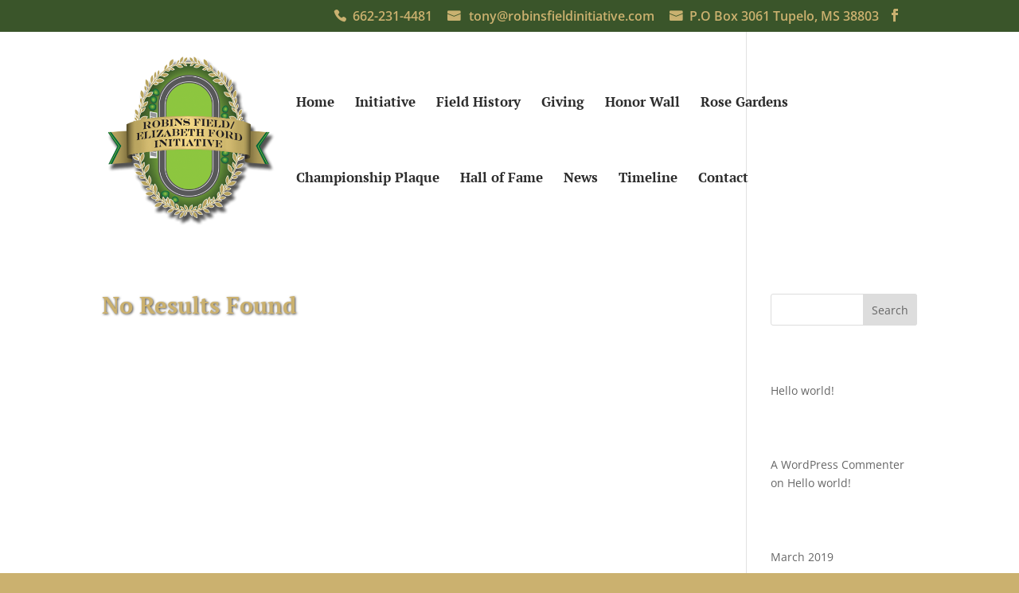

--- FILE ---
content_type: text/css
request_url: https://robinsfieldinitiative.com/wp-content/themes/robins-field-initiative/style.css?ver=4.27.4
body_size: 1090
content:
/*--------------------------------------------------------------------------------- Theme Name:   Robins Field Initiative Theme URI:    https://robinsfieldinitiative.com Description:  Website dedicated to preserving and enhancing Robins Field in honor of Elizabeth Ford. Author:       Gibens Creative Group Author URI:   http://gibenscreativegroup.com Template:     Divi Version:      1.0.0 License:      GNU General Public License v2 or later License URI:  http://www.gnu.org/licenses/gpl-2.0.html------------------------------ ADDITIONAL CSS HERE ------------------------------*/.icon_tags, .icon_profile, .icon_chat, .icon_clipboard, .icon_calendar {	font-family: 'ETmodules';	speak: none;	font-style: normal;	font-weight: normal;	font-variant: normal;	text-transform: none;	line-height: 1;	-webkit-font-smoothing: antialiased;	-moz-osx-font-smoothing: grayscale;	font-size: 16px;	color: #318EC3;}.icon_tags:before {	content: "\e07c";	padding: 0px 5px 0 0;}.icon_profile:before {	content: "\e08a";	padding: 0 5px 0 0;}.icon_chat:before {	content: "\e066";	padding: 0 5px 0 20px;}.icon_clipboard:before {	content: "\e0e6";	padding: 0 5px 0 20px;}.icon_calendar:before {	content: "\e023";	padding: 0 5px 0 20px;}/*- YOU CAN INCLUDE THE CUSTOM CODE FOR YOUR CHILD THEME BELOW THIS LINE-*//*------------------------------------------------*//*-----------------[BASIC STYLES]-----------------*//*------------------------------------------------*/#logo {transition: all 0.4s ease-in-out;}/*-----------------[FONTS]-----------------*/p {	font-family: "PT Sans", Arial, sans-serif;	font-size: 16px;	color: #ffffff;	line-height: 30px;}.news p {	font-size: 28px;	color: #ffffff;	font-style: italic;	line-height: 36px;	text-shadow: 2px 2px 3px #121212;}.captcha p {	font-family: "PT Sans", Arial, sans-serif;	font-size: 16px;	color: #c0a96b;	line-height: 30px;}.vision ul {	font-family: "PT Sans", Arial, sans-serif;	font-size: 16px;	color: #ffffff;}.elizabeth p {	font-family: "PT Serif", Times, serif;	font-size: 15px;	font-style: italic;	color: #cbb16f;	font-weight: bold;}.vision p {	font-family: "PT Sans", Arial, sans-serif;	font-size: 16px;	color: #ffffff;	padding-left: 5px;	line-height: 30px;}h1 {	font-family: "PT Serif", Times, serif;	font-size: 35px;	color: #cbb16f;	font-weight: 600;	text-shadow: 0.05em 0.05em 0.1em rgba(0,0,0,0.69);	}h2 {	font-family: "PT Serif", Times, serif;	font-size: 25px;	color: #cbb16f;	font-weight: 600;	text-shadow: 0.025em 0.025em 0.1em rgba(0,0,0,0.69);	padding-bottom: 18px;	}h3 {	font-family: "Roboto Condensed", Arial, sans-serif;	font-size: 25px;	color: #cbb16f;	font-weight: 700;	letter-spacing: 1px;	text-shadow: 0.025em 0.025em 0.1em rgba(0,0,0,0.69);	line-height: 30px;}.contact h3 {	font-family: "Roboto Condensed", Arial, sans-serif;	font-size: 28px;	color: #ffffff;	font-weight: 700;	letter-spacing: 1px;	line-height: 30px;}h4 {	font-family: "PT Sans", Arial, sans-serif;	font-size: 24px;	color: #ffffff;	line-height: 30px;}.elizabeth h4 {	font-family: "PT Sans", Arial, sans-serif;	font-size: 24px;	color: #ffffff;	line-height: 30px;	padding-right: 30px;}h5 {	font-family: "Roboto Condensed", Arial, sans-serif;	font-size: 21px;	color: #ffffff;	font-weight: 700;	letter-spacing: 1px;	line-height: 30px;	padding-left: 15px;}h1, h2, h3, h4, h5, h6 {    overflow-wrap: normal;}.et_pb_contact_form_container .et_pb_contact_field_2.et_pb_contact_field .input {	color: #513700!important;}.et_mobile_menu {	border-color: #3a552a !important;}/*-----------------[Customize Top Header]-----------------*/#top-header .et-social-icons {    float: right;}.top-phone {    width: 124px!important;	}.top-phone a {	color: #cbb16f!important;	font-size: 16px!important;}.top-phone:before {	font-family: 'ETmodules';	content: "\e090";	font-size: 16px;	float: left;}.top-email {    width: 260px!important;	}.top-email a {	color: #cbb16f!important;	font-size: 16px!important;}.top-email:before {	font-family: 'ETmodules';	content: "\e076";	font-size: 16px;	float: left;}.top-mail {    width: 263px!important;	}.top-mail a {	color: #cbb16f!important;	font-size: 16px!important;}.top-mail:before {	font-family: 'ETmodules';	content: "\e076";	font-size: 16px;	float: left;}#top-header, #top-header a, #et-secondary-nav li li a, #top-header .et-social-icon a:before {	font-size: 16px!important;}

--- FILE ---
content_type: text/css
request_url: https://robinsfieldinitiative.com/wp-content/et-cache/global/et-divi-customizer-global.min.css?ver=1757692697
body_size: 1872
content:
body,.et_pb_column_1_2 .et_quote_content blockquote cite,.et_pb_column_1_2 .et_link_content a.et_link_main_url,.et_pb_column_1_3 .et_quote_content blockquote cite,.et_pb_column_3_8 .et_quote_content blockquote cite,.et_pb_column_1_4 .et_quote_content blockquote cite,.et_pb_blog_grid .et_quote_content blockquote cite,.et_pb_column_1_3 .et_link_content a.et_link_main_url,.et_pb_column_3_8 .et_link_content a.et_link_main_url,.et_pb_column_1_4 .et_link_content a.et_link_main_url,.et_pb_blog_grid .et_link_content a.et_link_main_url,body .et_pb_bg_layout_light .et_pb_post p,body .et_pb_bg_layout_dark .et_pb_post p{font-size:14px}.et_pb_slide_content,.et_pb_best_value{font-size:15px}#et_search_icon:hover,.mobile_menu_bar:before,.mobile_menu_bar:after,.et_toggle_slide_menu:after,.et-social-icon a:hover,.et_pb_sum,.et_pb_pricing li a,.et_pb_pricing_table_button,.et_overlay:before,.entry-summary p.price ins,.et_pb_member_social_links a:hover,.et_pb_widget li a:hover,.et_pb_filterable_portfolio .et_pb_portfolio_filters li a.active,.et_pb_filterable_portfolio .et_pb_portofolio_pagination ul li a.active,.et_pb_gallery .et_pb_gallery_pagination ul li a.active,.wp-pagenavi span.current,.wp-pagenavi a:hover,.nav-single a,.tagged_as a,.posted_in a{color:#ffffff}.et_pb_contact_submit,.et_password_protected_form .et_submit_button,.et_pb_bg_layout_light .et_pb_newsletter_button,.comment-reply-link,.form-submit .et_pb_button,.et_pb_bg_layout_light .et_pb_promo_button,.et_pb_bg_layout_light .et_pb_more_button,.et_pb_contact p input[type="checkbox"]:checked+label i:before,.et_pb_bg_layout_light.et_pb_module.et_pb_button{color:#ffffff}.footer-widget h4{color:#ffffff}.et-search-form,.nav li ul,.et_mobile_menu,.footer-widget li:before,.et_pb_pricing li:before,blockquote{border-color:#ffffff}.et_pb_counter_amount,.et_pb_featured_table .et_pb_pricing_heading,.et_quote_content,.et_link_content,.et_audio_content,.et_pb_post_slider.et_pb_bg_layout_dark,.et_slide_in_menu_container,.et_pb_contact p input[type="radio"]:checked+label i:before{background-color:#ffffff}.container,.et_pb_row,.et_pb_slider .et_pb_container,.et_pb_fullwidth_section .et_pb_title_container,.et_pb_fullwidth_section .et_pb_title_featured_container,.et_pb_fullwidth_header:not(.et_pb_fullscreen) .et_pb_fullwidth_header_container{max-width:1397px}.et_boxed_layout #page-container,.et_boxed_layout.et_non_fixed_nav.et_transparent_nav #page-container #top-header,.et_boxed_layout.et_non_fixed_nav.et_transparent_nav #page-container #main-header,.et_fixed_nav.et_boxed_layout #page-container #top-header,.et_fixed_nav.et_boxed_layout #page-container #main-header,.et_boxed_layout #page-container .container,.et_boxed_layout #page-container .et_pb_row{max-width:1557px}a{color:#ffffff}#main-header,#main-header .nav li ul,.et-search-form,#main-header .et_mobile_menu{background-color:rgba(255,255,255,0)}#main-header .nav li ul{background-color:#cab073}.nav li ul{border-color:#3a552a}.et_secondary_nav_enabled #page-container #top-header{background-color:#3a552a!important}#et-secondary-nav li ul{background-color:#3a552a}#top-header,#top-header a{color:#c9b170}.et_header_style_centered .mobile_nav .select_page,.et_header_style_split .mobile_nav .select_page,.et_nav_text_color_light #top-menu>li>a,.et_nav_text_color_dark #top-menu>li>a,#top-menu a,.et_mobile_menu li a,.et_nav_text_color_light .et_mobile_menu li a,.et_nav_text_color_dark .et_mobile_menu li a,#et_search_icon:before,.et_search_form_container input,span.et_close_search_field:after,#et-top-navigation .et-cart-info{color:#2d2d2d}.et_search_form_container input::-moz-placeholder{color:#2d2d2d}.et_search_form_container input::-webkit-input-placeholder{color:#2d2d2d}.et_search_form_container input:-ms-input-placeholder{color:#2d2d2d}#top-header,#top-header a,#et-secondary-nav li li a,#top-header .et-social-icon a:before{font-size:14px}#top-menu li a{font-size:17px}body.et_vertical_nav .container.et_search_form_container .et-search-form input{font-size:17px!important}#top-menu li.current-menu-ancestor>a,#top-menu li.current-menu-item>a,#top-menu li.current_page_item>a{color:#564816}#main-footer .footer-widget h4,#main-footer .widget_block h1,#main-footer .widget_block h2,#main-footer .widget_block h3,#main-footer .widget_block h4,#main-footer .widget_block h5,#main-footer .widget_block h6{color:#ffffff}.footer-widget li:before{border-color:#ffffff}#main-header{box-shadow:none}body .et_pb_button{background-color:#6b753f;border-color:#c0a96b;border-radius:50px;font-weight:bold;font-style:normal;text-transform:none;text-decoration:none;}body.et_pb_button_helper_class .et_pb_button,body.et_pb_button_helper_class .et_pb_module.et_pb_button{color:#c0a96b}body .et_pb_bg_layout_light.et_pb_button:hover,body .et_pb_bg_layout_light .et_pb_button:hover,body .et_pb_button:hover{color:#2a411c!important;background-color:#c1aa67;border-radius:50px}@media only screen and (min-width:981px){.et_header_style_left #et-top-navigation,.et_header_style_split #et-top-navigation{padding:81px 0 0 0}.et_header_style_left #et-top-navigation nav>ul>li>a,.et_header_style_split #et-top-navigation nav>ul>li>a{padding-bottom:81px}.et_header_style_split .centered-inline-logo-wrap{width:161px;margin:-161px 0}.et_header_style_split .centered-inline-logo-wrap #logo{max-height:161px}.et_pb_svg_logo.et_header_style_split .centered-inline-logo-wrap #logo{height:161px}.et_header_style_centered #top-menu>li>a{padding-bottom:29px}.et_header_style_slide #et-top-navigation,.et_header_style_fullscreen #et-top-navigation{padding:72px 0 72px 0!important}.et_header_style_centered #main-header .logo_container{height:161px}#logo{max-height:81%}.et_pb_svg_logo #logo{height:81%}.et_header_style_left .et-fixed-header #et-top-navigation,.et_header_style_split .et-fixed-header #et-top-navigation{padding:63px 0 0 0}.et_header_style_left .et-fixed-header #et-top-navigation nav>ul>li>a,.et_header_style_split .et-fixed-header #et-top-navigation nav>ul>li>a{padding-bottom:63px}.et_header_style_centered header#main-header.et-fixed-header .logo_container{height:125px}.et_header_style_split #main-header.et-fixed-header .centered-inline-logo-wrap{width:125px;margin:-125px 0}.et_header_style_split .et-fixed-header .centered-inline-logo-wrap #logo{max-height:125px}.et_pb_svg_logo.et_header_style_split .et-fixed-header .centered-inline-logo-wrap #logo{height:125px}.et_header_style_slide .et-fixed-header #et-top-navigation,.et_header_style_fullscreen .et-fixed-header #et-top-navigation{padding:54px 0 54px 0!important}.et_fixed_nav #page-container .et-fixed-header#top-header{background-color:#3a552a!important}.et_fixed_nav #page-container .et-fixed-header#top-header #et-secondary-nav li ul{background-color:#3a552a}.et-fixed-header#main-header,.et-fixed-header#main-header .nav li ul,.et-fixed-header .et-search-form{background-color:#cbb16f}.et-fixed-header #top-menu a,.et-fixed-header #et_search_icon:before,.et-fixed-header #et_top_search .et-search-form input,.et-fixed-header .et_search_form_container input,.et-fixed-header .et_close_search_field:after,.et-fixed-header #et-top-navigation .et-cart-info{color:#2d2d2d!important}.et-fixed-header .et_search_form_container input::-moz-placeholder{color:#2d2d2d!important}.et-fixed-header .et_search_form_container input::-webkit-input-placeholder{color:#2d2d2d!important}.et-fixed-header .et_search_form_container input:-ms-input-placeholder{color:#2d2d2d!important}.et-fixed-header #top-menu li.current-menu-ancestor>a,.et-fixed-header #top-menu li.current-menu-item>a,.et-fixed-header #top-menu li.current_page_item>a{color:#564816!important}.et-fixed-header#top-header a{color:#c9b170}}@media only screen and (min-width:1746px){.et_pb_row{padding:34px 0}.et_pb_section{padding:69px 0}.single.et_pb_pagebuilder_layout.et_full_width_page .et_post_meta_wrapper{padding-top:104px}.et_pb_fullwidth_section{padding:0}}h1,h1.et_pb_contact_main_title,.et_pb_title_container h1{font-size:29px}h2,.product .related h2,.et_pb_column_1_2 .et_quote_content blockquote p{font-size:24px}h3{font-size:21px}h4,.et_pb_circle_counter h3,.et_pb_number_counter h3,.et_pb_column_1_3 .et_pb_post h2,.et_pb_column_1_4 .et_pb_post h2,.et_pb_blog_grid h2,.et_pb_column_1_3 .et_quote_content blockquote p,.et_pb_column_3_8 .et_quote_content blockquote p,.et_pb_column_1_4 .et_quote_content blockquote p,.et_pb_blog_grid .et_quote_content blockquote p,.et_pb_column_1_3 .et_link_content h2,.et_pb_column_3_8 .et_link_content h2,.et_pb_column_1_4 .et_link_content h2,.et_pb_blog_grid .et_link_content h2,.et_pb_column_1_3 .et_audio_content h2,.et_pb_column_3_8 .et_audio_content h2,.et_pb_column_1_4 .et_audio_content h2,.et_pb_blog_grid .et_audio_content h2,.et_pb_column_3_8 .et_pb_audio_module_content h2,.et_pb_column_1_3 .et_pb_audio_module_content h2,.et_pb_gallery_grid .et_pb_gallery_item h3,.et_pb_portfolio_grid .et_pb_portfolio_item h2,.et_pb_filterable_portfolio_grid .et_pb_portfolio_item h2{font-size:17px}h5{font-size:15px}h6{font-size:13px}.et_pb_slide_description .et_pb_slide_title{font-size:44px}.et_pb_gallery_grid .et_pb_gallery_item h3,.et_pb_portfolio_grid .et_pb_portfolio_item h2,.et_pb_filterable_portfolio_grid .et_pb_portfolio_item h2,.et_pb_column_1_4 .et_pb_audio_module_content h2{font-size:15px}@media only screen and (max-width:980px){#main-header,#main-header .nav li ul,.et-search-form,#main-header .et_mobile_menu{background-color:#cab073}}	.et_pb_button{font-family:'PT Serif Caption',Georgia,"Times New Roman",serif}#main-header,#et-top-navigation{font-family:'PT Serif',Georgia,"Times New Roman",serif}